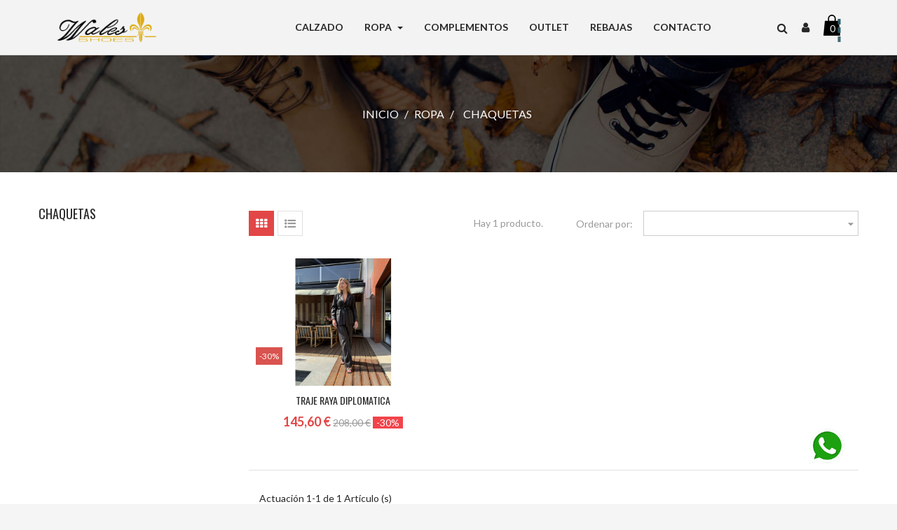

--- FILE ---
content_type: text/html; charset=utf-8
request_url: https://walesshoes.com/26-chaquetas
body_size: 9659
content:
<!doctype html>
<html lang="es"  class="default" >

  <head>
    
      
  <meta charset="utf-8">


  <meta http-equiv="x-ua-compatible" content="ie=edge">



  <title>Chaquetas</title>
  <meta name="description" content="">
  <meta name="keywords" content="">
        <link rel="canonical" href="https://walesshoes.com/26-chaquetas">
    
          <link rel="alternate" href="https://walesshoes.com/26-chaquetas" hreflang="es">
      
  
                  <link rel="alternate" href="https://walesshoes.com/26-chaquetas" hreflang="es">
        



  <meta name="viewport" content="width=device-width, initial-scale=1">



  <link rel="icon" type="image/vnd.microsoft.icon" href="/img/favicon.ico?1531739797">
  <link rel="shortcut icon" type="image/x-icon" href="/img/favicon.ico?1531739797">


  

    <link rel="stylesheet" href="https://walesshoes.com/themes/leo_shoesworld/assets/cache/theme-9e69ec136.css" type="text/css" media="all">



    


  

  <script type="text/javascript">
        var LEO_COOKIE_THEME = "LEO_SHOESWORLD_PANEL_CONFIG";
        var add_cart_error = "An error occurred while processing your request. Please try again";
        var buttonwishlist_title_add = "Lista de deseos";
        var buttonwishlist_title_remove = "Sacar de la WishList";
        var cancel_rating_txt = "Cancel Rating";
        var disable_review_form_txt = "No existe un criterio para opinar de este producto o este lenguaje";
        var enable_dropdown_defaultcart = 1;
        var enable_flycart_effect = 1;
        var enable_notification = 1;
        var height_cart_item = "130";
        var isLogged = false;
        var leo_token = "eede3ede398b0efc7ebf5379002a8bbe";
        var lf_is_gen_rtl = false;
        var number_cartitem_display = 3;
        var prestashop = {"cart":{"products":[],"totals":{"total":{"type":"total","label":"Total","amount":0,"value":"0,00\u00a0\u20ac"},"total_including_tax":{"type":"total","label":"Total (impuestos incl.)","amount":0,"value":"0,00\u00a0\u20ac"},"total_excluding_tax":{"type":"total","label":"Total (impuestos excl.)","amount":0,"value":"0,00\u00a0\u20ac"}},"subtotals":{"products":{"type":"products","label":"Subtotal","amount":0,"value":"0,00\u00a0\u20ac"},"discounts":null,"shipping":{"type":"shipping","label":"Transporte","amount":0,"value":"Gratis"},"tax":{"type":"tax","label":"Impuestos incluidos","amount":0,"value":"0,00\u00a0\u20ac"}},"products_count":0,"summary_string":"0 art\u00edculos","vouchers":{"allowed":0,"added":[]},"discounts":[],"minimalPurchase":2,"minimalPurchaseRequired":"Se necesita una compra m\u00ednima total de 2,00\u00a0\u20ac (impuestos exc.) para validar su pedido. En este momento el valor total de su carrito es de 0,00\u00a0\u20ac (impuestos exc.)."},"currency":{"name":"Euro","iso_code":"EUR","iso_code_num":"978","sign":"\u20ac"},"customer":{"lastname":null,"firstname":null,"email":null,"birthday":null,"newsletter":null,"newsletter_date_add":null,"optin":null,"website":null,"company":null,"siret":null,"ape":null,"is_logged":false,"gender":{"type":null,"name":null},"addresses":[]},"language":{"name":"Espa\u00f1ol (Spanish)","iso_code":"es","locale":"es-ES","language_code":"es","is_rtl":"0","date_format_lite":"d\/m\/Y","date_format_full":"d\/m\/Y H:i:s","id":1},"page":{"title":"","canonical":"https:\/\/walesshoes.com\/26-chaquetas","meta":{"title":"Chaquetas","description":"","keywords":"","robots":"index"},"page_name":"category","body_classes":{"lang-es":true,"lang-rtl":false,"country-ES":true,"currency-EUR":true,"layout-left-column":true,"page-category":true,"tax-display-enabled":true,"category-id-26":true,"category-Chaquetas":true,"category-id-parent-12":true,"category-depth-level-3":true},"admin_notifications":[]},"shop":{"name":"Wales Shoes","logo":"\/img\/wales-shoes-logo-1531739797.jpg","stores_icon":"\/img\/logo_stores.png","favicon":"\/img\/favicon.ico"},"urls":{"base_url":"https:\/\/walesshoes.com\/","current_url":"https:\/\/walesshoes.com\/26-chaquetas","shop_domain_url":"https:\/\/walesshoes.com","img_ps_url":"https:\/\/walesshoes.com\/img\/","img_cat_url":"https:\/\/walesshoes.com\/img\/c\/","img_lang_url":"https:\/\/walesshoes.com\/img\/l\/","img_prod_url":"https:\/\/walesshoes.com\/img\/p\/","img_manu_url":"https:\/\/walesshoes.com\/img\/m\/","img_sup_url":"https:\/\/walesshoes.com\/img\/su\/","img_ship_url":"https:\/\/walesshoes.com\/img\/s\/","img_store_url":"https:\/\/walesshoes.com\/img\/st\/","img_col_url":"https:\/\/walesshoes.com\/img\/co\/","img_url":"https:\/\/walesshoes.com\/themes\/leo_shoesworld\/assets\/img\/","css_url":"https:\/\/walesshoes.com\/themes\/leo_shoesworld\/assets\/css\/","js_url":"https:\/\/walesshoes.com\/themes\/leo_shoesworld\/assets\/js\/","pic_url":"https:\/\/walesshoes.com\/upload\/","pages":{"address":"https:\/\/walesshoes.com\/direccion","addresses":"https:\/\/walesshoes.com\/direcciones","authentication":"https:\/\/walesshoes.com\/iniciar-sesion","cart":"https:\/\/walesshoes.com\/carrito","category":"https:\/\/walesshoes.com\/index.php?controller=category","cms":"https:\/\/walesshoes.com\/index.php?controller=cms","contact":"https:\/\/walesshoes.com\/contactenos","discount":"https:\/\/walesshoes.com\/descuento","guest_tracking":"https:\/\/walesshoes.com\/seguimiento-pedido-invitado","history":"https:\/\/walesshoes.com\/historial-compra","identity":"https:\/\/walesshoes.com\/datos-personales","index":"https:\/\/walesshoes.com\/","my_account":"https:\/\/walesshoes.com\/mi-cuenta","order_confirmation":"https:\/\/walesshoes.com\/confirmacion-pedido","order_detail":"https:\/\/walesshoes.com\/index.php?controller=order-detail","order_follow":"https:\/\/walesshoes.com\/seguimiento-pedido","order":"https:\/\/walesshoes.com\/pedido","order_return":"https:\/\/walesshoes.com\/index.php?controller=order-return","order_slip":"https:\/\/walesshoes.com\/facturas-abono","pagenotfound":"https:\/\/walesshoes.com\/pagina-no-encontrada","password":"https:\/\/walesshoes.com\/recuperar-contrase\u00f1a","pdf_invoice":"https:\/\/walesshoes.com\/index.php?controller=pdf-invoice","pdf_order_return":"https:\/\/walesshoes.com\/index.php?controller=pdf-order-return","pdf_order_slip":"https:\/\/walesshoes.com\/index.php?controller=pdf-order-slip","prices_drop":"https:\/\/walesshoes.com\/productos-rebajados","product":"https:\/\/walesshoes.com\/index.php?controller=product","search":"https:\/\/walesshoes.com\/busqueda","sitemap":"https:\/\/walesshoes.com\/mapa del sitio","stores":"https:\/\/walesshoes.com\/tiendas","supplier":"https:\/\/walesshoes.com\/proveedor","register":"https:\/\/walesshoes.com\/iniciar-sesion?create_account=1","order_login":"https:\/\/walesshoes.com\/pedido?login=1"},"alternative_langs":{"es":"https:\/\/walesshoes.com\/26-chaquetas"},"theme_assets":"\/themes\/leo_shoesworld\/assets\/","actions":{"logout":"https:\/\/walesshoes.com\/?mylogout="},"no_picture_image":{"bySize":{"cart_default":{"url":"https:\/\/walesshoes.com\/img\/p\/es-default-cart_default.jpg","width":90,"height":61},"small_default":{"url":"https:\/\/walesshoes.com\/img\/p\/es-default-small_default.jpg","width":80,"height":80},"medium_default":{"url":"https:\/\/walesshoes.com\/img\/p\/es-default-medium_default.jpg","width":270,"height":300},"home_default":{"url":"https:\/\/walesshoes.com\/img\/p\/es-default-home_default.jpg","width":500,"height":338},"large_default":{"url":"https:\/\/walesshoes.com\/img\/p\/es-default-large_default.jpg","width":800,"height":540}},"small":{"url":"https:\/\/walesshoes.com\/img\/p\/es-default-cart_default.jpg","width":90,"height":61},"medium":{"url":"https:\/\/walesshoes.com\/img\/p\/es-default-medium_default.jpg","width":270,"height":300},"large":{"url":"https:\/\/walesshoes.com\/img\/p\/es-default-large_default.jpg","width":800,"height":540},"legend":""}},"configuration":{"display_taxes_label":true,"display_prices_tax_incl":true,"is_catalog":false,"show_prices":true,"opt_in":{"partner":true},"quantity_discount":{"type":"discount","label":"Descuento"},"voucher_enabled":0,"return_enabled":0},"field_required":[],"breadcrumb":{"links":[{"title":"Inicio","url":"https:\/\/walesshoes.com\/"},{"title":"Ropa","url":"https:\/\/walesshoes.com\/12-ropa"},{"title":"Chaquetas","url":"https:\/\/walesshoes.com\/26-chaquetas"}],"count":3},"link":{"protocol_link":"https:\/\/","protocol_content":"https:\/\/"},"time":1769814970,"static_token":"eede3ede398b0efc7ebf5379002a8bbe","token":"bf2be45222f8d64b140387d2bbb507b7"};
        var psemailsubscription_subscription = "https:\/\/walesshoes.com\/module\/ps_emailsubscription\/subscription";
        var review_error = "An error occurred while processing your request. Please try again";
        var show_popup = 0;
        var type_dropdown_defaultcart = "dropdown";
        var type_flycart_effect = "fade";
        var width_cart_item = "265";
        var wishlist_add = "El producto ha sido a\u00f1adido a su lista de deseos";
        var wishlist_cancel_txt = "Cancelar";
        var wishlist_confirm_del_txt = "Eliminar el elemento seleccionado?";
        var wishlist_del_default_txt = "No se puede eliminar por defecto deseos";
        var wishlist_email_txt = "Email";
        var wishlist_loggin_required = "Tienes que iniciar sesi\u00f3n para poder gestionar su lista de deseos";
        var wishlist_ok_txt = "De acuerdo";
        var wishlist_quantity_required = "Debe introducir una cantidad";
        var wishlist_remove = "El producto se retir\u00f3 con \u00e9xito de su Lista de deseos";
        var wishlist_reset_txt = "Reiniciar";
        var wishlist_send_txt = "Enviar";
        var wishlist_send_wishlist_txt = "Enviar lista de deseos";
        var wishlist_url = "https:\/\/walesshoes.com\/module\/leofeature\/mywishlist";
        var wishlist_viewwishlist = "Ver su lista de deseos";
      </script>
<script type="text/javascript">
	var choosefile_text = "Elegir archivo";
	var turnoff_popup_text = "No mostrar este popup de nuevo";

	var size_item_quickview = 80;
	var style_scroll_quickview = 'vertical';
	
	var size_item_page = 99;
	var style_scroll_page = 'horizontal';
	
	var size_item_quickview_attr = 70;	
	var style_scroll_quickview_attr = 'vertical';
	
	var size_item_popup = 174;
	var style_scroll_popup = 'vertical';
</script>


  <script type="text/javascript">
	
	var FancyboxI18nClose = "Cerrar";
	var FancyboxI18nNext = "Siguiente";
	var FancyboxI18nPrev = "Anterior";
	var current_link = "http://walesshoes.com/";		
	var currentURL = window.location;
	currentURL = String(currentURL);
	currentURL = currentURL.replace("https://","").replace("http://","").replace("www.","").replace( /#\w*/, "" );
	current_link = current_link.replace("https://","").replace("http://","").replace("www.","");
	var text_warning_select_txt = "Por favor seleccione uno de quitar?";
	var text_confirm_remove_txt = "¿Seguro para eliminar fila de pie?";
	var close_bt_txt = "Cerrar";
	var list_menu = [];
	var list_menu_tmp = {};
	var list_tab = [];
	var isHomeMenu = 0;
	
</script>        <style type="text/css">.block-categories .block_content{
border: none!important;
} #leo-paneltool{
display: none;
}</style>
            <!-- @file modules\appagebuilder\views\templates\hook\header -->

<script>
    /**
     * List functions will run when document.ready()
     */
    var ap_list_functions = [];
    /**
     * List functions will run when window.load()
     */
    var ap_list_functions_loaded = [];

    /**
     * List functions will run when document.ready() for theme
     */
    
    var products_list_functions = [];
</script>


<script type='text/javascript'>
    var leoOption = {
        category_qty:1,
        product_list_image:0,
        product_one_img:1,
        productCdown: 1,
        productColor: 0,
        homeWidth: 500,
        homeheight: 338,
	}

    ap_list_functions.push(function(){
        if (typeof $.LeoCustomAjax !== "undefined" && $.isFunction($.LeoCustomAjax)) {
            var leoCustomAjax = new $.LeoCustomAjax();
            leoCustomAjax.processAjax();
        }
    });
</script>
  <script async src="https://www.googletagmanager.com/gtag/js?id=G-14FK68FTQ9"></script>
  <script>
    window.dataLayer = window.dataLayer || [];
    function gtag(){dataLayer.push(arguments);}
    gtag('js', new Date());
    gtag(
      'config',
      'G-14FK68FTQ9',
      {
        'debug_mode':false
                              }
    );
  </script>

 <script type="text/javascript">
          document.addEventListener('DOMContentLoaded', function() {
        $('article[data-id-product="2213"] a.quick-view').on(
                "click",
                function() {
                    gtag("event", "select_item", {"send_to":"G-14FK68FTQ9","items":{"item_id":2213,"item_name":"BOTA CAMPERA","quantity":1,"price":195.3,"currency":"EUR","index":0,"item_brand":"ZOE","item_category":"inicio","item_list_id":"category","item_variant":""}})
                });$('article[data-id-product="2214"] a.quick-view').on(
                "click",
                function() {
                    gtag("event", "select_item", {"send_to":"G-14FK68FTQ9","items":{"item_id":2214,"item_name":"BOTA CAMPERA","quantity":1,"price":195.3,"currency":"EUR","index":1,"item_brand":"ZOE","item_category":"inicio","item_list_id":"category","item_variant":""}})
                });$('article[data-id-product="2215"] a.quick-view').on(
                "click",
                function() {
                    gtag("event", "select_item", {"send_to":"G-14FK68FTQ9","items":{"item_id":2215,"item_name":"BOTIN TACHAS","quantity":1,"price":174.3,"currency":"EUR","index":2,"item_brand":"ZOE","item_category":"inicio","item_list_id":"category","item_variant":""}})
                });$('article[data-id-product="2216"] a.quick-view').on(
                "click",
                function() {
                    gtag("event", "select_item", {"send_to":"G-14FK68FTQ9","items":{"item_id":2216,"item_name":"BOTA POLAINA","quantity":1,"price":125.3,"currency":"EUR","index":3,"item_brand":"R.GROUP","item_category":"inicio","item_list_id":"category","item_variant":""}})
                });$('article[data-id-product="2218"] a.quick-view').on(
                "click",
                function() {
                    gtag("event", "select_item", {"send_to":"G-14FK68FTQ9","items":{"item_id":2218,"item_name":"BOTA POLAINA","quantity":1,"price":111.3,"currency":"EUR","index":4,"item_brand":"R.GROUP","item_category":"inicio","item_list_id":"category","item_variant":""}})
                });$('article[data-id-product="2219"] a.quick-view').on(
                "click",
                function() {
                    gtag("event", "select_item", {"send_to":"G-14FK68FTQ9","items":{"item_id":2219,"item_name":"BOTIN CAMPERO","quantity":1,"price":111.3,"currency":"EUR","index":5,"item_brand":"R.GROUP","item_category":"inicio","item_list_id":"category","item_variant":""}})
                });$('article[data-id-product="2220"] a.quick-view').on(
                "click",
                function() {
                    gtag("event", "select_item", {"send_to":"G-14FK68FTQ9","items":{"item_id":2220,"item_name":"BOTIN CAMPERO FLECOS","quantity":1,"price":132.3,"currency":"EUR","index":6,"item_brand":"R.GROUP","item_category":"inicio","item_list_id":"category","item_variant":""}})
                });$('article[data-id-product="2221"] a.quick-view').on(
                "click",
                function() {
                    gtag("event", "select_item", {"send_to":"G-14FK68FTQ9","items":{"item_id":2221,"item_name":"BOTIN POLAINA","quantity":1,"price":111.3,"currency":"EUR","index":7,"item_brand":"INUOVO","item_category":"inicio","item_list_id":"category","item_variant":""}})
                });
      });
    </script>




    
  </head>

  <body id="category" class="lang-es country-es currency-eur layout-left-column page-category tax-display-enabled category-id-26 category-chaquetas category-id-parent-12 category-depth-level-3 fullwidth">

    
      
    

    <main id="page">
      
              
      <header id="header">
        <div class="header-container">
          
            
  <div class="header-banner">
          <div class="container">
              <div class="inner"></div>
          </div>
        </div>



  <nav class="header-nav">
    <div class="topnav">
            <div class="container">
              <div class="inner"></div>
            </div>
          </div>
    <div class="bottomnav">
              <div class="container">
              <div class="inner"></div>
              </div>
          </div>
  </nav>



  <div class="header-top">
          <div class="inner"><!-- @file modules\appagebuilder\views\templates\hook\ApRow -->
<div class="wrapper"
>

<div class="container">
    <div        class="row box-header ApRow  has-bg bg-boxed"
                            style="background: no-repeat;"        data-bg_data=" no-repeat"        >
                                            <!-- @file modules\appagebuilder\views\templates\hook\ApColumn -->
<div    class="col-xl-2 col-lg-2 col-md-12 col-sm-12 col-xs-12 col-sp-12 left-header ApColumn "
	    >
                    <!-- @file modules\appagebuilder\views\templates\hook\ApGenCode -->

	<a href="https://walesshoes.com/">     <img class="logo img-fluid" src="/img/wales-shoes-logo-1531739797.jpg" alt="Wales Shoes"></a>

    </div><!-- @file modules\appagebuilder\views\templates\hook\ApColumn -->
<div    class="col-xl-8 col-lg-8 col-md-6 col-sm-6 col-xs-6 col-sp-3 center-header ApColumn "
	    >
                    <!-- @file modules\appagebuilder\views\templates\hook\ApSlideShow -->
<div id="memgamenu-form_20312506470747655" class="ApMegamenu">
			    
                <nav data-megamenu-id="20312506470747655" class="leo-megamenu cavas_menu navbar navbar-default enable-canvas " role="navigation">
                            <!-- Brand and toggle get grouped for better mobile display -->
                            <div class="navbar-header">
                                    <button type="button" class="navbar-toggler hidden-lg-up" data-toggle="collapse" data-target=".megamenu-off-canvas-20312506470747655">
                                            <span class="sr-only">Navegación de palanca</span>
                                            &#9776;
                                            <!--
                                            <span class="icon-bar"></span>
                                            <span class="icon-bar"></span>
                                            <span class="icon-bar"></span>
                                            -->
                                    </button>
                            </div>
                            <!-- Collect the nav links, forms, and other content for toggling -->
                                                        <div class="leo-top-menu collapse navbar-toggleable-md megamenu-off-canvas megamenu-off-canvas-20312506470747655"><ul class="nav navbar-nav megamenu horizontal">    <li data-menu-type="category" class="nav-item  " >
        <a class="nav-link has-category" href="https://walesshoes.com/3-calzado" target="_self">
                            
                            <span class="menu-title">Calzado</span>
                                                        </a>
    </li>
<li data-menu-type="category" class="nav-item parent dropdown   " >
    <a class="nav-link dropdown-toggle has-category" data-toggle="dropdown" href="https://walesshoes.com/12-ropa" target="_self">
                    
                    <span class="menu-title">Ropa</span>
                                	
	    </a>
    
        <div class="dropdown-mega level1"  >
        <div class="dropdown-menu-inner">
            <div class="row">
                <div class="col-sm-12 mega-col" data-colwidth="12" data-type="menu" >
                    <div class="inner">
                        <ul>
                                                            <li data-menu-type="category" class="nav-item   " >
    </li>
            
                                                    </ul>
                    </div>
                </div>
            </div>
        </div>
    </div>

</li>    <li data-menu-type="category" class="nav-item  " >
        <a class="nav-link has-category" href="https://walesshoes.com/33-bolsos" target="_self">
                            
                            <span class="menu-title">Complementos</span>
                                                        </a>
    </li>
    <li data-menu-type="category" class="nav-item  " >
        <a class="nav-link has-category" href="https://walesshoes.com/70-outlet" target="_self">
                            
                            <span class="menu-title">Outlet</span>
                                                        </a>
    </li>
    <li data-menu-type="category" class="nav-item  " >
        <a class="nav-link has-category" href="https://walesshoes.com/175-rebajas" target="_self">
                            
                            <span class="menu-title">Rebajas</span>
                                                        </a>
    </li>
    <li data-menu-type="url" class="nav-item  " >
        <a class="nav-link has-category" href="http://www.walesshoes.com/contactenos" target="_self">
                            
                            <span class="menu-title">Contacto</span>
                                                        </a>
    </li>
</ul></div>
            </nav>
            <script type="text/javascript">
            // <![CDATA[				
                            // var type="horizontal";
                            // checkActiveLink();
                            // checkTarget();
                            list_menu_tmp.id = '20312506470747655';
                            list_menu_tmp.type = 'horizontal';
            // ]]>
            
                                						
                                    // offCanvas();
                                    // var show_cavas = 1;
                                    // console.log('testaaa');
                                    // console.log(show_cavas);
                                    list_menu_tmp.show_cavas =1;

                    
                                        
                    list_menu_tmp.list_tab = list_tab;
                    list_menu.push(list_menu_tmp);
                    list_menu_tmp = {};	
                    list_tab = {};
                    
            </script>
    
	</div>

    </div><!-- @file modules\appagebuilder\views\templates\hook\ApColumn -->
<div    class="col-xl-2 col-lg-2 col-md-6 col-sm-6 col-xs-6 col-sp-9 right-header no-padding-left ApColumn "
	    >
                    <!-- @file modules\appagebuilder\views\templates\hook\ApModule -->
<div id="_desktop_cart">
  <div class="blockcart cart-preview inactive" data-refresh-url="//walesshoes.com/module/ps_shoppingcart/ajax">
    <div class="header">
              <div class="cart-quantity">
          <span class="cart-products-count">0</span>
        </div>
          </div>
  </div>
</div>
<!-- @file modules\appagebuilder\views\templates\hook\ApModule -->
<div id="userinfo" class="userinfo-selector popup-over pull-right e-scale">
  <a data-target="#" data-toggle="dropdown" aria-haspopup="true" aria-expanded="false" class="popup-title" title="Cuenta">
    <i class="fa fa-user" aria-hidden="true"></i>
 </a>
  <ul class="popup-content dropdown-menu user-info">
          <li>
        <a
          class="signin dropdown-item"
          href="https://walesshoes.com/mi-cuenta"
          title="Acceda a su cuenta de cliente"
          rel="nofollow"
        >
        <i class="fa fa-unlock-alt"></i>
          <span>Registrarse</span>
        </a>
      </li>
        <li>
      <a
        class="myacount dropdown-item"
        href="https://walesshoes.com/mi-cuenta"
        title="Mi cuenta"
        rel="nofollow"
      >
      <i class="fa fa-user"></i>
        <span>Mi cuenta</span>
      </a>
    </li>
    <li>
      <a
        class="checkout dropdown-item"
        href="//walesshoes.com/carrito?action=show"
        title="Revisa"
        rel="nofollow"
      >
      <i class="fa fa-sign-out" aria-hidden="true"></i>
        <span>Pedido</span>
      </a>
    </li>
    <li>
      <a
        class="ap-btn-wishlist dropdown-item"
        href="//walesshoes.com/module/leofeature/mywishlist"
        title="Lista"
        rel="nofollow"
      >
        <i class="fa fa-heart-o"></i>
        <span>Lista</span>
		<span class="ap-total-wishlist ap-total"></span>
      </a>    </li>
    <li>
<a
        class="ap-btn-compare dropdown-item"
        href="//walesshoes.com/module/leofeature/productscompare"
        title="Comparar"
        rel="nofollow"
      >
        <i class="fa fa-retweet"></i>
        <span>Comparar</span>
		<span class="ap-total-compare ap-total"></span>
      </a>
    </li>
    
  </ul>
</div><!-- @file modules\appagebuilder\views\templates\hook\ApModule -->
<!-- Block search module TOP -->
<div id="search_widget" class="search-widget" data-search-controller-url="//walesshoes.com/busqueda">
	<a id="click_show_search" data-target="#" data-toggle="dropdown" aria-haspopup="true" aria-expanded="false" class="float-xs-right popup-title">
	    <i class="fa fa-search" aria-hidden="true"></i>
	</a>
	
	<form method="get" class="form-search" action="//walesshoes.com/busqueda">
		<input type="hidden" name="controller" value="search">
		<input class="search_query"  type="text" name="s" value="" placeholder="Busque en nuestro catálogo">
		<button class="search-button" type="submit" >
			<i class="material-icons">&#xE8B6;</i>
		</button>
	</form>
</div>
<!-- /Block search module TOP -->

    </div>            </div>
</div>
</div>
    </div>
          </div>
  
          
        </div>
      </header>
      
        
<aside id="notifications">
  <div class="container">
    
    
    
      </div>
</aside>
      
      
            
<nav data-depth="3" class="breadcrumb">
  <div class="container">
    <ol itemscope itemtype="http://schema.org/BreadcrumbList">
      
            
        <li itemprop="itemListElement" itemscope itemtype="http://schema.org/ListItem">
          <a itemprop="item" href="https://walesshoes.com/">
            <span itemprop="name">Inicio</span>
          </a>
          <meta itemprop="position" content="1">
        </li>
      
            
        <li itemprop="itemListElement" itemscope itemtype="http://schema.org/ListItem">
          <a itemprop="item" href="https://walesshoes.com/12-ropa">
            <span itemprop="name">Ropa</span>
          </a>
          <meta itemprop="position" content="2">
        </li>
      
            
        <li itemprop="itemListElement" itemscope itemtype="http://schema.org/ListItem">
          <a itemprop="item" href="https://walesshoes.com/26-chaquetas">
            <span itemprop="name">Chaquetas</span>
          </a>
          <meta itemprop="position" content="3">
        </li>
      
            
    </ol>
  </div>
  
            <div class="category-cover hidden-sm-down">
        <img src="/themes/leo_shoesworld//assets/img/bg-breadcrumb.jpg" class="img-fluid" alt="Breadcrumb image">
      </div>
      </nav>          
      <section id="wrapper">
       
              <div class="container">
                <div class="row">
            
              <div id="left-column" class="sidebar col-xs-12 col-sm-12 col-md-4 col-lg-3">
                                  

<div class="block-categories block block-highlighted hidden-sm-down">
  <h4 class="title_block"><a href="https://walesshoes.com/26-chaquetas">Chaquetas</a></h4>
  <div class="block_content">
    <ul class="category-top-menu">
      <li>
  </li>
    </ul>
  </div>
</div>
  <section id="js-active-search-filters" class="hide">
  
    <p class="h6 hidden-xs-up">filtros activos</p>
  

  </section>


  

                              </div>
            

            
  <div id="content-wrapper" class="left-column col-xs-12 col-sm-12 col-md-8 col-lg-9">
    
    
  <section id="main">

    
  <div id="js-product-list-header">
            <div class="block-category card card-block">
            <h1 class="h1">Chaquetas</h1>
            <div class="block-category-inner">
                                            </div>
        </div>
    </div>
  

    <section id="products">
      
        <div>
          
            
<div id="js-product-list-top" class="products-selection">
  <div class="row">
    <div class="col-lg-6 col-md-3 hidden-sm-down total-products">     
      
        <div class="display">
          <div id="grid" class=" leo_grid selected"><a rel="nofollow" href="#" title="Cuadrícula"><i class="fa fa-th" aria-hidden="true"></i></a></div>
          <div id="list" class="leo_list "><a rel="nofollow" href="#" title="Lista"><i class="fa fa-list-ul" aria-hidden="true"></i></a></div>
        </div>
      
              <p class="products-counter hidden-md-down">Hay 1 producto.</p>
          </div>
    <div class="col-lg-6 col-md-9">
      <div class="row sort-by-row">
        
          <span class="col-sm-3 col-md-3 col-lg-3 hidden-md-down sort-by">Ordenar por:</span>
<div class="col-sm-12 col-xs-12 col-md-12 col-lg-9 products-sort-order dropdown">
  <button
    class="btn-unstyle select-title"
    rel="nofollow"
    data-toggle="dropdown"
    aria-haspopup="true"
    aria-expanded="false">
        <i class="material-icons ">&#xE5C5;</i>
  </button>
  <div class="dropdown-menu">
          <a
        rel="nofollow"
        href="https://walesshoes.com/26-chaquetas?order=product.position.asc"
        class="select-list js-search-link"
      >
        Relevancia
      </a>
          <a
        rel="nofollow"
        href="https://walesshoes.com/26-chaquetas?order=product.name.asc"
        class="select-list js-search-link"
      >
        Nombre, A a Z
      </a>
          <a
        rel="nofollow"
        href="https://walesshoes.com/26-chaquetas?order=product.name.desc"
        class="select-list js-search-link"
      >
        Nombre, Z a A
      </a>
          <a
        rel="nofollow"
        href="https://walesshoes.com/26-chaquetas?order=product.price.asc"
        class="select-list js-search-link"
      >
        Precio: de más bajo a más alto
      </a>
          <a
        rel="nofollow"
        href="https://walesshoes.com/26-chaquetas?order=product.price.desc"
        class="select-list js-search-link"
      >
        Precio, de más alto a más bajo
      </a>
      </div>
</div>
        

              </div>
    </div>
    <div class="col-sm-12 hidden-md-up text-sm-center showing">
      Actuación 1-1 de 1 Artículo (s)
    </div>
  </div>
</div>
          
        </div>

        
          <div id="" class="hidden-sm-down">
            <section id="js-active-search-filters" class="hide">
  
    <p class="h6 hidden-xs-up">filtros activos</p>
  

  </section>

          </div>
        

        <div>
          
            <div id="js-product-list">
  <div class="products">  
        

    
                    


<!-- Products list -->


<div  class="product_list grid  profile-default ">
    <div class="row">
                    
            
            
                                       
            <div class="ajax_block_product col-sp-12 col-xs-6 col-sm-6 col-md-4 col-lg-4 col-xl-4
                 first-in-line                 last-line                 first-item-of-tablet-line                 first-item-of-mobile-line                 last-mobile-line                ">
                
                                                                                                <article class="product-miniature js-product-miniature" data-id-product="2199" data-id-product-attribute="0" itemscope itemtype="http://schema.org/Product">
  <div class="thumbnail-container">
    <div class="product-image">
<!-- @file modules\appagebuilder\views\templates\front\products\file_tpl -->

	<a href="https://walesshoes.com/chaquetas/2199-traje-raya-diplomatica.html" class="thumbnail product-thumbnail">
  <img
    class="img-fluid"
	src = "https://walesshoes.com/5857-large_default/traje-raya-diplomatica.jpg"
				alt = "TRAJE RAYA DIPLOMATICA"
	data-full-size-image-url = "https://walesshoes.com/5857-large_default/traje-raya-diplomatica.jpg"
  >
  	<span class="product-additional" data-idproduct="2199"></span>
  </a> 
	


<!-- @file modules\appagebuilder\views\templates\front\products\file_tpl -->

<ul class="product-flags">
  	<li class="product-flag discount">-30%</li>
  </ul>

</div>
    <div class="product-meta">
<!-- @file modules\appagebuilder\views\templates\front\products\file_tpl -->

  <h2 class="h3 product-title" itemprop="name"><a href="https://walesshoes.com/chaquetas/2199-traje-raya-diplomatica.html">TRAJE RAYA DIPLOMATICA</a></h2>


<!-- @file modules\appagebuilder\views\templates\front\products\file_tpl -->


<!-- @file modulesappagebuilderviewstemplatesfrontproductsfile_tpl -->
        
              <div class="product-price-and-shipping has_discount">
              

              

              <span class="price" itemprop="offers" itemscope itemtype="http://schema.org/Offer">
                <span itemprop="priceCurrency" content="EUR"></span><span itemprop="price" content="145.6">145,60 €</span>
              </span>
                                

                  <span class="regular-price">208,00 €</span>
                                      <span class="discount-percentage">-30%</span>
                                                

              
            </div>
                  


  <div class="product-description-short" itemprop="description"><p>AMERICANA 129€</p>
<p>PANTALON 79€</p></div>
<div class="functional-buttons clearfix">
<!-- @file modules\appagebuilder\views\templates\front\products\file_tpl -->
<div class="quickview no-variants hidden-sm-down">
<a
  href="#"
  class="quick-view btn-product btn"
  data-link-action="quickview"
>
	<span class="leo-quickview-bt-loading cssload-speeding-wheel"></span>
	<span class="leo-quickview-bt-content">
		<i class="fa fa-eye"></i>
	</span>
</a>
</div>

<!-- @file modules\appagebuilder\views\templates\front\products\file_tpl -->


<!-- @file modules\appagebuilder\views\templates\front\products\file_tpl -->


<!-- @file modules\appagebuilder\views\templates\front\products\file_tpl -->

</div></div>
  </div>
</article>

                                                            
            </div>
            </div>
</div>
<script>
if (window.jQuery) {
    $(document).ready(function(){
        if (prestashop.page.page_name == 'category'){
            setDefaultListGrid();
        }
    });
}
</script>   
  </div>

  
    <nav class="pagination">
  <div class="col-xs-12 col-md-6 col-lg-5 text-md-left text-xs-center">
    
    Actuación 1-1 de 1 Artículo (s)
    
  </div>
  <div class="col-xs-12 col-md-6 col-lg-7">
    
         
  </div>
</nav>
  

  <div class="hidden-xs-up text-xs-right up">
    <a href="#header" class="btn btn-secondary">
      Volver arriba
      <i class="material-icons">&#xE316;</i>
    </a>
  </div>
</div>
          
        </div>

        <div id="js-product-list-bottom">
          
            <div id="js-product-list-bottom"></div>
          
        </div>

          </section>

  </section>

    
  </div>


            
          </div>
                  </div>
        	
      </section>

      <footer id="footer" class="footer-container">
        
          
  <div class="footer-top">
          <div class="container">
          <div class="inner"></div>
          </div>
      </div>


  <div class="footer-center">
          <div class="container">
          <div class="inner">    
        <style>
            .ets_wa_whatsapp_block.right_center{
                right:70px;
                bottom:50%;
            }
            .ets_wa_whatsapp_block.right_bottom{
                right:70px;
                bottom:55px;
            }
            .ets_wa_whatsapp_block.left_center{
                left:0;
                bottom:50%;
            }
            .ets_wa_whatsapp_block.left_bottom{
                left:0;
                bottom:55px;
            }
        </style>
    
    <div class="ets_wa_whatsapp_block right_bottom">
        <a target="_blank" data-mobile-href="https://api.whatsapp.com/send?phone=34699686021&text=https://walesshoes.com/26-chaquetas" href="https://web.whatsapp.com/send?phone=34699686021&text=https://walesshoes.com/26-chaquetas">
            <img src="https://walesshoes.com/modules/ets_whatsapp/views/img/whatsapp.png" />
        </a>
            </div>
</div>
          </div>
      </div>


  <div class="footer-bottom">
          <div class="container">
          <div class="inner"><!-- @file modules\appagebuilder\views\templates\hook\ApRow -->
    <div        class="row footer-bottom-link ApRow  has-bg bg-boxed"
                            style="background: no-repeat;"        data-bg_data=" no-repeat"        >
                                            <!-- @file modules\appagebuilder\views\templates\hook\ApColumn -->
<div    class="col-xl-3 col-lg-3 col-md-4 col-sm-12 col-xs-12 col-sp-12  ApColumn "
	    >
                    <!-- @file modules\appagebuilder\views\templates\hook\ApBlockLink -->
            <div class="block block-toggler ApLink ApBlockLink accordion_small_screen">
                            <div class="title clearfix" data-target="#footer-link-form_4932072899635736" data-toggle="collapse">
                    <h4 class="title_block">
	                Información
                    </h4>
                    <span class="float-xs-right">
                      <span class="navbar-toggler collapse-icons">
                        <i class="material-icons add">&#xE313;</i>
                        <i class="material-icons remove">&#xE316;</i>
                      </span>
                    </span>
                </div>
                                                    <ul class="collapse" id="footer-link-form_4932072899635736">
                                                                        <li><a href="https://walesshoes.com/content/3-terminos-y-condiciones-de-uso" target="_self">Términos y condiciones</a></li>
                                                                                                <li><a href="https://walesshoes.com/content/12-politica-de-privacidad" target="_self">Política de privacidad</a></li>
                                                                                                <li><a href="https://walesshoes.com/content/10-politica-de-cookies" target="_self">Política de cookies</a></li>
                                                                                                <li><a href="https://walesshoes.com/content/11-aviso-legal" target="_self">Aviso legal</a></li>
                                                                                                <li><a href="https://walesshoes.com/contactenos" target="_self">Contacto</a></li>
                                                            </ul>
                    </div>
    
    </div><!-- @file modules\appagebuilder\views\templates\hook\ApColumn -->
<div    class="col-xl-3 col-lg-3 col-md-4 col-sm-12 col-xs-12 col-sp-12  ApColumn "
	    >
                    <!-- @file modules\appagebuilder\views\templates\hook\ApBlockLink -->
            <div class="block block-toggler ApLink ApBlockLink accordion_small_screen">
                            <div class="title clearfix" data-target="#footer-link-form_6784760229156117" data-toggle="collapse">
                    <h4 class="title_block">
	                Clientes
                    </h4>
                    <span class="float-xs-right">
                      <span class="navbar-toggler collapse-icons">
                        <i class="material-icons add">&#xE313;</i>
                        <i class="material-icons remove">&#xE316;</i>
                      </span>
                    </span>
                </div>
                                                    <ul class="collapse" id="footer-link-form_6784760229156117">
                                                                        <li><a href="https://walesshoes.com/mi-cuenta" target="_self">Login</a></li>
                                                                                                <li><a href="https://walesshoes.com/direcciones" target="_self">Direcciones</a></li>
                                                                                                <li><a href="https://walesshoes.com/historial-compra" target="_self">Pedidos</a></li>
                                                            </ul>
                    </div>
    
    </div><!-- @file modules\appagebuilder\views\templates\hook\ApColumn -->
<div    class="col-xl-3 col-lg-3 col-md-4 col-sm-12 col-xs-12 col-sp-12  ApColumn "
	    >
                    <!-- @file modules\appagebuilder\views\templates\hook\ApGeneral -->
<div     class="block block-toggler ApHtml accordion_small_screen">
	        <div class="title clearfix" data-target="#footer-html-form_9910893198133774" data-toggle="collapse">
        <h4 class="title_block">Horario</h4>
        <span class="float-xs-right">
          <span class="navbar-toggler collapse-icons">
            <i class="material-icons add">&#xE313;</i>
            <i class="material-icons remove">&#xE316;</i>
          </span>
        </span>
    </div>
            <div class="collapse block_content" id="footer-html-form_9910893198133774">
            <p class="day"><strong>Lunes a Viernes</strong></p><p class="open">10:30 a 14:30 - 16:30 a 20:30</p><p class="day"><strong>Sábados</strong></p><p class="open">10:30 a 14:00 - 17:00 a 20:30</p>        </div>
	    
</div>
    </div><!-- @file modules\appagebuilder\views\templates\hook\ApColumn -->
<div    class="col-xl-3 col-lg-3 col-md-4 col-sm-12 col-xs-12 col-sp-12  ApColumn "
	    >
                    <!-- @file modules\appagebuilder\views\templates\hook\ApGeneral -->
<div     class="block block-toggler ApHtml accordion_small_screen">
	        <div class="title clearfix" data-target="#footer-html-form_6924487652781529" data-toggle="collapse">
        <h4 class="title_block">Calzados Wales</h4>
        <span class="float-xs-right">
          <span class="navbar-toggler collapse-icons">
            <i class="material-icons add">&#xE313;</i>
            <i class="material-icons remove">&#xE316;</i>
          </span>
        </span>
    </div>
            <div class="collapse block_content" id="footer-html-form_6924487652781529">
            <p class="day">C/ Lealtad. 8 39002 - Santander</p><p class="day">Tel.: <a href="tel:942210020" target="_blank">942 21 00 20</a></p><p class="day">Whatsapp: <a href="https://wa.me/+34699686021" target="_blank">699 68 60 21</a></p><p class="day">Email: <a href="mailto:info@walesshoes.com">info@walesshoes.com</a></p><div id="gtx-trans" style="position: absolute; left: 118px; top: 37.9351px;"><div class="gtx-trans-icon"></div></div>        </div>
	    
</div>
    </div>            </div>
    <!-- @file modules\appagebuilder\views\templates\hook\ApRow -->
    <div        class="row footer-copyright ApRow  has-bg bg-boxed"
                            style="background: no-repeat;"        data-bg_data=" no-repeat"        >
                                            <!-- @file modules\appagebuilder\views\templates\hook\ApColumn -->
<div    class="col-xl-12 col-lg-12 col-md-12 col-sm-12 col-xs-12 col-sp-12  ApColumn "
	    >
                    <!-- @file modules\appagebuilder\views\templates\hook\ApGeneral -->
<div     class="block ApRawHtml">
	                    © 2020 Wales Shoes    	</div><!-- @file modules\appagebuilder\views\templates\hook\ApImage -->
<div id="image-form_32254634179131085" class="block ApImage">
	
            
                    <img src="/themes/leo_shoesworld/assets/img/modules/appagebuilder/images/logo_wales_350.png" class=""
                                    title=""
            alt=""
	    style=" width:auto; 
			height:auto" />

            	        </div><!-- @file modules\appagebuilder\views\templates\hook\ApModule -->

  <div class="block-social">
    <ul>
              <li class="facebook"><a href="https://www.facebook.com/Calzados-Gales-653030341492632/" title="Facebook" target="_blank"><span>Facebook</span></a></li>
              <li class="instagram"><a href="https://www.instagram.com/wales.shoes/?hl=es" title="Instagram" target="_blank"><span>Instagram</span></a></li>
          </ul>
  </div>


    </div>            </div>
    </div>
          </div>
      </div>
        
                            <div id="back-top"><a href="#" class="fa fa-angle-double-up"></a></div>
              </footer>

    </main>

    
        <script type="text/javascript" src="https://walesshoes.com/themes/leo_shoesworld/assets/cache/bottom-6511f8135.js" ></script>


<script type="text/javascript">
	var choosefile_text = "Elegir archivo";
	var turnoff_popup_text = "No mostrar este popup de nuevo";

	var size_item_quickview = 80;
	var style_scroll_quickview = 'vertical';
	
	var size_item_page = 99;
	var style_scroll_page = 'horizontal';
	
	var size_item_quickview_attr = 70;	
	var style_scroll_quickview_attr = 'vertical';
	
	var size_item_popup = 174;
	var style_scroll_popup = 'vertical';
</script>    

    
       <script type="text/javascript">
          document.addEventListener('DOMContentLoaded', function() {
        $('article[data-id-product="2199"] a.quick-view').on(
                "click",
                function() {
                    gtag("event", "select_item", {"send_to":"G-14FK68FTQ9","items":{"item_id":2199,"item_name":"TRAJE RAYA DIPLOMATICA","quantity":1,"price":14560,"currency":"EUR","index":0,"item_brand":"","item_category":"chaquetas","item_list_id":"category","item_variant":""}})
                });
      });
    </script>

    
  </body>

</html>